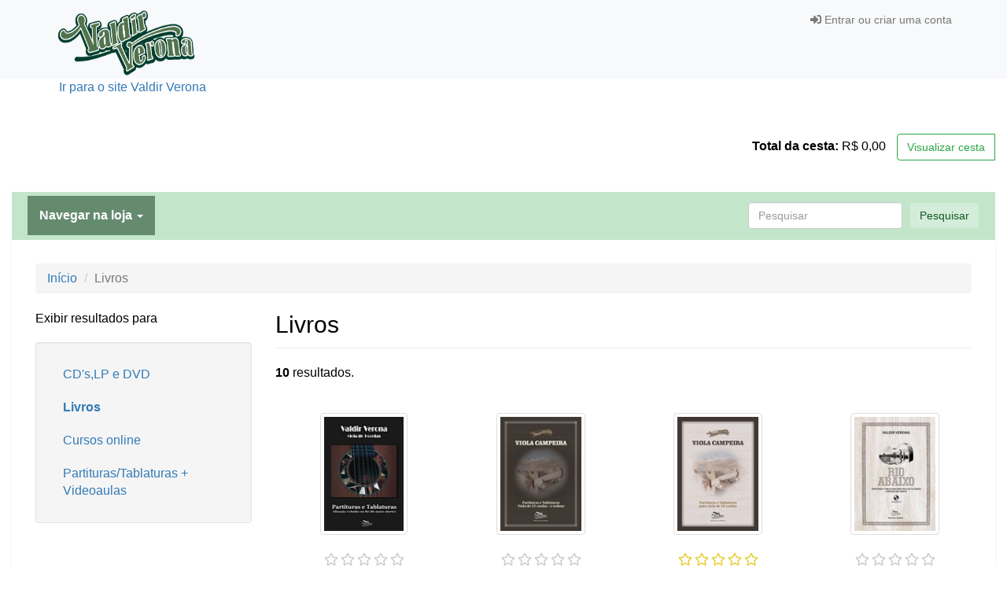

--- FILE ---
content_type: text/html; charset=utf-8
request_url: https://loja.valdirverona.mus.br/catalogue/category/livros_2/
body_size: 4371
content:


<!DOCTYPE html>
<html lang="en-gb" class="no-js">
    <head>
        <title>
    Livros | 
     

    VALDIR VERONA


</title>

        <meta http-equiv="content-type" content="text/html; charset=UTF-8" />
        <meta name="created" content="18th Jan 2026 07:15" />
        <meta name="description" content="
    
" />
        <meta name="viewport" content="width=device-width" />
        <meta name="robots" content="NOARCHIVE,NOCACHE" />
        
    <link rel="shortcut icon" href="/static/favicon.png" />


        
        
    
    
        <link rel="stylesheet" type="text/css" href="/static/oscar/css/styles.css" />
    


        
        

        

        
            
            

        
    </head>

    <body id="default" class="default">
        
        
    
    


<nav id="top_page" class="navbar navbar-default navbar-static-top accounts">
    <div class="container">
	<a class="nav navbar-nav navbar-left logo-top" href="https://loja.valdirverona.mus.br/" >
	    <img src="/static/images/logo.png" style="width:180px;height:90px;"/>
	</a>
        <div class="navbar-collapse account-collapse collapse">
            
            
            
            <ul class="nav navbar-nav navbar-right">
                
                    <li class="nav-item mr-2">
                        <a id="login_link" href="/accounts/login/" class="nav-link">
                            <i class="icon-signin"></i>
                            Entrar ou criar uma conta
                        </a>
                    </li>
                
            </ul>
        </div>
	<div>
            <a style="margin: 5px;" href="https://valdirverona.mus.br"> Ir para o site Valdir Verona</a>
    	</div>
    </div>
</nav>



    
    <header class="header container-fluid">
        <div class="page_inner">
            <div class="row">
                <div class="col-sm-7 h1">
    <a href="/catalogue/">
    
</a><small> </small>
</div>

                
                


<div class="basket-mini pull-right hidden-xs">
    <strong>Total da cesta:</strong>
    
        R$ 0,00
    

    <div class="btn-group">
      <button type="button" class="btn btn-outline-success" onclick="window.location.href='/basket/';">Visualizar cesta</button>
        <div class="dropdown-menu dropdown-menu-right">
        





<ul class="basket-mini-item list-unstyled">
    
        <li><p>Sua cesta está vazia.</p></li>
    
</ul>

        </div>
    </div>
</div>

            </div>
        </div>
        
            



<div class="navbar primary navbar-static-top navbar-inverse">
    <div class="container-fluid">
        <div class="navbar-header pull-right">
            
            <a class="btn btn-default navbar-toggle collapsed" data-toggle="collapse" data-target=".primary-collapse">
                <span>
                    <span class="icon-bar"></span>
                    <span class="icon-bar"></span>
                    <span class="icon-bar"></span>
                </span>
            </a>
        </div>

        <a class="btn btn-default navbar-btn btn-cart navbar-right visible-xs-inline-block" href="/basket/">
            <i class="icon-shopping-cart"></i>
            Cesta
            
        </a>


        <div class="navbar-collapse primary-collapse collapse">
            
                <ul id="browse" class="nav navbar-nav">
                    <li class="dropdown active ">
                        <a href="#" class="dropdown-toggle"  data-toggle="dropdown">
                            Navegar na loja
                            <b class="caret"></b>
                        </a>
                        <ul class="dropdown-menu" data-navigation="dropdown-menu">
                            
                            <li><a tabindex="-1" href="/catalogue/">Todos os produtos</a></li>
                            
                                <li class="divider"></li>
                                
                                    
                                                <li><a tabindex="-1" href="/catalogue/category/cds_1/">CD&#39;s,LP e DVD</a></li>
                                            

                                            
                                
                                    
                                                <li><a tabindex="-1" href="/catalogue/category/livros_2/">Livros</a></li>
                                            

                                            
                                
                                    
                                                <li><a tabindex="-1" href="/catalogue/category/cursos-online_4/">Cursos online</a></li>
                                            

                                            
                                
                                    
                                                <li><a tabindex="-1" href="/catalogue/category/partituratablatura_6/">Partituras/Tablaturas + Videoaulas</a></li>
                                            

                                            
                                
                            
                            <li class="divider"></li>
                            
                                <li><a href="/offers/">Ofertas</a></li>
                            
                        </ul>
                    </li>
                    
                    
                </ul>
            
            

<form method="get" action="/search/" class="navbar-form navbar-right">
    <div class="form-group">
        <input type="search" name="q" placeholder="Pesquisar" tabindex="1" class="form-control" id="id_q">
    </div>
    <input type="submit" value="Pesquisar" class="btn btn-default" />
</form>

        </div><!-- /navbar-collapse -->
    </div>
</div><!-- /navbar -->

        
    </header>

    
    
<div class="container-fluid page">
    <div class="page_inner">
        
    <ul class="breadcrumb">
        <li>
            <a href="/catalogue/">Início</a>
        </li>
        
        <li class="active">Livros</li>
    </ul>

        <div class="row">

            <aside class="sidebar col-sm-4 col-md-3">
                
    
    
        <h4>Exibir resultados para</h4>
        <div class="side_categories">
            <ul class="nav nav-list">
                
                    <li>
                        <a href="/catalogue/category/cds_1/">
                            
                                CD&#39;s,LP e DVD
                            
                        </a>

                        </li>
                        
                
                    <li>
                        <a href="/catalogue/category/livros_2/">
                            
                                <strong>Livros</strong>
                            
                        </a>

                        </li>
                        
                
                    <li>
                        <a href="/catalogue/category/cursos-online_4/">
                            
                                Cursos online
                            
                        </a>

                        </li>
                        
                
                    <li>
                        <a href="/catalogue/category/partituratablatura_6/">
                            
                                Partituras/Tablaturas + Videoaulas
                            
                        </a>

                        </li>
                        
                
            </ul>
        </div>
    
    

            </aside>

            <div class="col-sm-8 col-md-9">
                
    <div class="page-header action">
        
        <h1>Livros</h1>
    </div>


                



<div id="messages">

</div>


                
    
    

    <form method="get" class="form-horizontal">
        
        
        <input type="hidden" name="q" value="" />

        
            
                
<strong>10</strong> resultados.
            
            
        
    </form>

    
        <section>
            <div>
                <ol class="row">
                    
                        <li class="col-xs-6 col-sm-4 col-md-3 col-lg-3">





    <article class="product_pod">
        
            <div class="image_container">
                
                    
                    <a href="/catalogue/viola-de-9-cordas_83/">
                        <img src="/media/cache/6f/7d/6f7d9686b0861eec14392eab4e68088f.jpg" alt="Viola de 9 Cordas" class="thumbnail">
                    </a>
                
            </div>
        

        
            
                <p class="star-rating ">
                    <i class="icon-star"></i>
                    <i class="icon-star"></i>
                    <i class="icon-star"></i>
                    <i class="icon-star"></i>
                    <i class="icon-star"></i>
                </p>
            
        

        
            <h3><a href="/catalogue/viola-de-9-cordas_83/" title="Viola de 9 Cordas">Viola de 9 Cordas</a></h3>
        

        
            <div class="product_price">
                






    
        <p class="price_color">R$ 37,00</p>
    

<p class="available availability">
    <i class="icon-ok"></i>
    
        Disponível
    
</p>

                
                    






    
    <form action="/basket/add/83/" method="post">
        <input type="hidden" name="csrfmiddlewaretoken" value="MhkHyLuGvNbieQxxb6LTjmCjlqp7dEI0ACLbiDIeJzMIfzHsJfdKJFYvsbJvejIz">
        <input type="hidden" name="quantity" value="1" id="id_quantity">
        <button type="submit" class="btn btn-primary btn-block" data-loading-text="Adicionando...">Adicionar à cesta</button>
    </form>


                
            </div>
        
    </article>

</li>
                    
                        <li class="col-xs-6 col-sm-4 col-md-3 col-lg-3">





    <article class="product_pod">
        
            <div class="image_container">
                
                    
                    <a href="/catalogue/viola-campeira-e-book-contendo-partituras-e-tablaturas-para-viola-de-12-cordas-6-ordens12-cordas_82/">
                        <img src="/media/cache/df/ec/dfec9e38ef034b68d07e8629ef0b8715.jpg" alt="Viola Campeira - e-book contendo partituras e tablaturas para viola de 12 cordas (6 ordens)" class="thumbnail">
                    </a>
                
            </div>
        

        
            
                <p class="star-rating ">
                    <i class="icon-star"></i>
                    <i class="icon-star"></i>
                    <i class="icon-star"></i>
                    <i class="icon-star"></i>
                    <i class="icon-star"></i>
                </p>
            
        

        
            <h3><a href="/catalogue/viola-campeira-e-book-contendo-partituras-e-tablaturas-para-viola-de-12-cordas-6-ordens12-cordas_82/" title="Viola Campeira - e-book contendo partituras e tablaturas para viola de 12 cordas (6 ordens)">Viola Campeira - e-book …</a></h3>
        

        
            <div class="product_price">
                






    
        <p class="price_color">R$ 47,00</p>
    

<p class="available availability">
    <i class="icon-ok"></i>
    
        Disponível
    
</p>

                
                    






    
    <form action="/basket/add/82/" method="post">
        <input type="hidden" name="csrfmiddlewaretoken" value="MhkHyLuGvNbieQxxb6LTjmCjlqp7dEI0ACLbiDIeJzMIfzHsJfdKJFYvsbJvejIz">
        <input type="hidden" name="quantity" value="1" id="id_quantity">
        <button type="submit" class="btn btn-primary btn-block" data-loading-text="Adicionando...">Adicionar à cesta</button>
    </form>


                
            </div>
        
    </article>

</li>
                    
                        <li class="col-xs-6 col-sm-4 col-md-3 col-lg-3">





    <article class="product_pod">
        
            <div class="image_container">
                
                    
                    <a href="/catalogue/viola-campeira-e-book-contendo-partituras-e-tablaturas_77/">
                        <img src="/media/cache/4a/f0/4af0b2728cd07e2602fb44aeeed031ce.jpg" alt="Viola Campeira - e-book contendo partituras e tablaturas" class="thumbnail">
                    </a>
                
            </div>
        

        
            
                <p class="star-rating Five">
                    <i class="icon-star"></i>
                    <i class="icon-star"></i>
                    <i class="icon-star"></i>
                    <i class="icon-star"></i>
                    <i class="icon-star"></i>
                </p>
            
        

        
            <h3><a href="/catalogue/viola-campeira-e-book-contendo-partituras-e-tablaturas_77/" title="Viola Campeira - e-book contendo partituras e tablaturas">Viola Campeira - e-book …</a></h3>
        

        
            <div class="product_price">
                






    
        <p class="price_color">R$ 57,00</p>
    

<p class="available availability">
    <i class="icon-ok"></i>
    
        Disponível
    
</p>

                
                    






    
    <form action="/basket/add/77/" method="post">
        <input type="hidden" name="csrfmiddlewaretoken" value="MhkHyLuGvNbieQxxb6LTjmCjlqp7dEI0ACLbiDIeJzMIfzHsJfdKJFYvsbJvejIz">
        <input type="hidden" name="quantity" value="1" id="id_quantity">
        <button type="submit" class="btn btn-primary btn-block" data-loading-text="Adicionando...">Adicionar à cesta</button>
    </form>


                
            </div>
        
    </article>

</li>
                    
                        <li class="col-xs-6 col-sm-4 col-md-3 col-lg-3">





    <article class="product_pod">
        
            <div class="image_container">
                
                    
                    <a href="/catalogue/rio-abaixo_76/">
                        <img src="/media/cache/01/7f/017f3435ff6b3d2014e3adfad6a7c6f5.jpg" alt="Rio Abaixo - e-book contendo partituras e tablaturas + CD digital (envio imediato)" class="thumbnail">
                    </a>
                
            </div>
        

        
            
                <p class="star-rating ">
                    <i class="icon-star"></i>
                    <i class="icon-star"></i>
                    <i class="icon-star"></i>
                    <i class="icon-star"></i>
                    <i class="icon-star"></i>
                </p>
            
        

        
            <h3><a href="/catalogue/rio-abaixo_76/" title="Rio Abaixo - e-book contendo partituras e tablaturas + CD digital (envio imediato)">Rio Abaixo - e-book …</a></h3>
        

        
            <div class="product_price">
                






    
        <p class="price_color">R$ 57,00</p>
    

<p class="available availability">
    <i class="icon-ok"></i>
    
        Disponível
    
</p>

                
                    






    
    <form action="/basket/add/76/" method="post">
        <input type="hidden" name="csrfmiddlewaretoken" value="MhkHyLuGvNbieQxxb6LTjmCjlqp7dEI0ACLbiDIeJzMIfzHsJfdKJFYvsbJvejIz">
        <input type="hidden" name="quantity" value="1" id="id_quantity">
        <button type="submit" class="btn btn-primary btn-block" data-loading-text="Adicionando...">Adicionar à cesta</button>
    </form>


                
            </div>
        
    </article>

</li>
                    
                        <li class="col-xs-6 col-sm-4 col-md-3 col-lg-3">





    <article class="product_pod">
        
            <div class="image_container">
                
                    
                    <a href="/catalogue/viola-de-12-cordas_70/">
                        <img src="/media/cache/7b/39/7b391abd03d999be9cbe2491f5fc3f62.jpg" alt="Viola de 12 Cordas - e-book de Partituras e Tablaturas + CD digital (envio imediato)" class="thumbnail">
                    </a>
                
            </div>
        

        
            
                <p class="star-rating ">
                    <i class="icon-star"></i>
                    <i class="icon-star"></i>
                    <i class="icon-star"></i>
                    <i class="icon-star"></i>
                    <i class="icon-star"></i>
                </p>
            
        

        
            <h3><a href="/catalogue/viola-de-12-cordas_70/" title="Viola de 12 Cordas - e-book de Partituras e Tablaturas + CD digital (envio imediato)">Viola de 12 Cordas …</a></h3>
        

        
            <div class="product_price">
                






    
        <p class="price_color">R$ 37,00</p>
    

<p class="available availability">
    <i class="icon-ok"></i>
    
        Disponível
    
</p>

                
                    






    
    <form action="/basket/add/70/" method="post">
        <input type="hidden" name="csrfmiddlewaretoken" value="MhkHyLuGvNbieQxxb6LTjmCjlqp7dEI0ACLbiDIeJzMIfzHsJfdKJFYvsbJvejIz">
        <input type="hidden" name="quantity" value="1" id="id_quantity">
        <button type="submit" class="btn btn-primary btn-block" data-loading-text="Adicionando...">Adicionar à cesta</button>
    </form>


                
            </div>
        
    </article>

</li>
                    
                        <li class="col-xs-6 col-sm-4 col-md-3 col-lg-3">





    <article class="product_pod">
        
            <div class="image_container">
                
                    
                    <a href="/catalogue/metodo-ritmos-campeiros-no-rio-grande-do-sul-livro-digital-audios-em-mp3-envio-imediato_62/">
                        <img src="/media/cache/ae/60/ae608fa643e76d3cccc7dc0bf1a4ae0c.jpg" alt="Método &quot;Ritmos Campeiros no Rio Grande do Sul - Violão -  livro digital  áudios em mp3 (envio imediato)" class="thumbnail">
                    </a>
                
            </div>
        

        
            
                <p class="star-rating Five">
                    <i class="icon-star"></i>
                    <i class="icon-star"></i>
                    <i class="icon-star"></i>
                    <i class="icon-star"></i>
                    <i class="icon-star"></i>
                </p>
            
        

        
            <h3><a href="/catalogue/metodo-ritmos-campeiros-no-rio-grande-do-sul-livro-digital-audios-em-mp3-envio-imediato_62/" title="Método &quot;Ritmos Campeiros no Rio Grande do Sul - Violão -  livro digital  áudios em mp3 (envio imediato)">Método &quot;Ritmos Campeiros no …</a></h3>
        

        
            <div class="product_price">
                






    
        <p class="price_color">R$ 67,00</p>
    

<p class="available availability">
    <i class="icon-ok"></i>
    
        Disponível
    
</p>

                
                    






    
    <form action="/basket/add/62/" method="post">
        <input type="hidden" name="csrfmiddlewaretoken" value="MhkHyLuGvNbieQxxb6LTjmCjlqp7dEI0ACLbiDIeJzMIfzHsJfdKJFYvsbJvejIz">
        <input type="hidden" name="quantity" value="1" id="id_quantity">
        <button type="submit" class="btn btn-primary btn-block" data-loading-text="Adicionando...">Adicionar à cesta</button>
    </form>


                
            </div>
        
    </article>

</li>
                    
                        <li class="col-xs-6 col-sm-4 col-md-3 col-lg-3">





    <article class="product_pod">
        
            <div class="image_container">
                
                    
                    <a href="/catalogue/e-book-girassol_32/">
                        <img src="/media/cache/fd/8b/fd8bc248856578ffedba1d2c09a88565.jpg" alt="Girassol - e-book de Partituras e Tablaturas + CD digital (envio imediato)" class="thumbnail">
                    </a>
                
            </div>
        

        
            
                <p class="star-rating ">
                    <i class="icon-star"></i>
                    <i class="icon-star"></i>
                    <i class="icon-star"></i>
                    <i class="icon-star"></i>
                    <i class="icon-star"></i>
                </p>
            
        

        
            <h3><a href="/catalogue/e-book-girassol_32/" title="Girassol - e-book de Partituras e Tablaturas + CD digital (envio imediato)">Girassol - e-book de …</a></h3>
        

        
            <div class="product_price">
                






    
        <p class="price_color">R$ 57,00</p>
    

<p class="available availability">
    <i class="icon-ok"></i>
    
        Disponível
    
</p>

                
                    






    
    <form action="/basket/add/32/" method="post">
        <input type="hidden" name="csrfmiddlewaretoken" value="MhkHyLuGvNbieQxxb6LTjmCjlqp7dEI0ACLbiDIeJzMIfzHsJfdKJFYvsbJvejIz">
        <input type="hidden" name="quantity" value="1" id="id_quantity">
        <button type="submit" class="btn btn-primary btn-block" data-loading-text="Adicionando...">Adicionar à cesta</button>
    </form>


                
            </div>
        
    </article>

</li>
                    
                        <li class="col-xs-6 col-sm-4 col-md-3 col-lg-3">





    <article class="product_pod">
        
            <div class="image_container">
                
                    
                    <a href="/catalogue/album-de-partituras-e-tablaturas-14-estudos-progressivos-violao-campeiro_7/">
                        <img src="/media/cache/b0/b9/b0b9bb85989109ae05254976e98f933c.jpg" alt="E-book partituras e tablaturas = áudios em mp3 &quot;14 Estudos Progressivos - Violão Campeiro&quot;" class="thumbnail">
                    </a>
                
            </div>
        

        
            
                <p class="star-rating ">
                    <i class="icon-star"></i>
                    <i class="icon-star"></i>
                    <i class="icon-star"></i>
                    <i class="icon-star"></i>
                    <i class="icon-star"></i>
                </p>
            
        

        
            <h3><a href="/catalogue/album-de-partituras-e-tablaturas-14-estudos-progressivos-violao-campeiro_7/" title="E-book partituras e tablaturas = áudios em mp3 &quot;14 Estudos Progressivos - Violão Campeiro&quot;">E-book partituras e tablaturas …</a></h3>
        

        
            <div class="product_price">
                






    
        <p class="price_color">R$ 57,00</p>
    

<p class="available availability">
    <i class="icon-ok"></i>
    
        Disponível
    
</p>

                
                    






    
    <form action="/basket/add/7/" method="post">
        <input type="hidden" name="csrfmiddlewaretoken" value="MhkHyLuGvNbieQxxb6LTjmCjlqp7dEI0ACLbiDIeJzMIfzHsJfdKJFYvsbJvejIz">
        <input type="hidden" name="quantity" value="1" id="id_quantity">
        <button type="submit" class="btn btn-primary btn-block" data-loading-text="Adicionando...">Adicionar à cesta</button>
    </form>


                
            </div>
        
    </article>

</li>
                    
                        <li class="col-xs-6 col-sm-4 col-md-3 col-lg-3">





    <article class="product_pod">
        
            <div class="image_container">
                
                    
                    <a href="/catalogue/album-de-partituras-e-tablaturas-rio-abaixo_6/">
                        <img src="/media/cache/9c/ad/9cad0077859bbb3e98fa93f578b3f0cb.jpg" alt="Álbum de partituras e tablaturas + CD  Rio Abaixo" class="thumbnail">
                    </a>
                
            </div>
        

        
            
                <p class="star-rating ">
                    <i class="icon-star"></i>
                    <i class="icon-star"></i>
                    <i class="icon-star"></i>
                    <i class="icon-star"></i>
                    <i class="icon-star"></i>
                </p>
            
        

        
            <h3><a href="/catalogue/album-de-partituras-e-tablaturas-rio-abaixo_6/" title="Álbum de partituras e tablaturas + CD  Rio Abaixo">Álbum de partituras e …</a></h3>
        

        
            <div class="product_price">
                






    
        <p class="price_color">R$ 77,00</p>
    

<p class="instock availability">
    <i class="icon-ok"></i>
    
        Em estoque
    
</p>

                
                    






    
    <form action="/basket/add/6/" method="post">
        <input type="hidden" name="csrfmiddlewaretoken" value="MhkHyLuGvNbieQxxb6LTjmCjlqp7dEI0ACLbiDIeJzMIfzHsJfdKJFYvsbJvejIz">
        <input type="hidden" name="quantity" value="1" id="id_quantity">
        <button type="submit" class="btn btn-primary btn-block" data-loading-text="Adicionando...">Adicionar à cesta</button>
    </form>


                
            </div>
        
    </article>

</li>
                    
                        <li class="col-xs-6 col-sm-4 col-md-3 col-lg-3">





    <article class="product_pod">
        
            <div class="image_container">
                
                    
                    <a href="/catalogue/ritmos-campeiros-no-rio-grande-do-sul-viola-de-10-cordas_4/">
                        <img src="/media/cache/08/20/08202dedb21fc7874df2d5f3a56766ba.jpg" alt="e-book + video aulas &quot;Ritmos Campeiros no Rio Grande do Sul - Viola de 10 Cordas - livro digital  áudios em mp3 (envio imediato)" class="thumbnail">
                    </a>
                
            </div>
        

        
            
                <p class="star-rating Five">
                    <i class="icon-star"></i>
                    <i class="icon-star"></i>
                    <i class="icon-star"></i>
                    <i class="icon-star"></i>
                    <i class="icon-star"></i>
                </p>
            
        

        
            <h3><a href="/catalogue/ritmos-campeiros-no-rio-grande-do-sul-viola-de-10-cordas_4/" title="e-book + video aulas &quot;Ritmos Campeiros no Rio Grande do Sul - Viola de 10 Cordas - livro digital  áudios em mp3 (envio imediato)">e-book + video aulas …</a></h3>
        

        
            <div class="product_price">
                






    
        <p class="price_color">R$ 77,00</p>
    

<p class="available availability">
    <i class="icon-ok"></i>
    
        Disponível
    
</p>

                
                    






    
    <form action="/basket/add/4/" method="post">
        <input type="hidden" name="csrfmiddlewaretoken" value="MhkHyLuGvNbieQxxb6LTjmCjlqp7dEI0ACLbiDIeJzMIfzHsJfdKJFYvsbJvejIz">
        <input type="hidden" name="quantity" value="1" id="id_quantity">
        <button type="submit" class="btn btn-primary btn-block" data-loading-text="Adicionando...">Adicionar à cesta</button>
    </form>


                
            </div>
        
    </article>

</li>
                    
                </ol>
                




            </div>
        </section>
    



            </div>

        </div><!-- /row -->
    </div><!-- /page_inner -->
</div><!-- /container-fluid -->


    

<section class="footers bg-light pt-5 pb-3">
    <div class="container pt-5">
        <div class="row bn-ft">
            <div class="col-xs-12 col-sm-6 col-md-4 footers-one">
	        <div class="footers-logo">
		<!--
			<img src="http://velikorodnov.com/html/autotrader/images/logo.png" alt="Logo" style="width:120px;">
		-->
		</div>
		<div class="footers-info mt-3">
		    <!--
		    <p>Cras sociis natoque penatibus et magnis Lorem Ipsum tells about the compmany right now the best.</p>
		    -->
		</div>
		<div class="social-icons"> 
		    <h5 class= "h5-footer">Canais/Redes Sociais </h5>
		    <a href="https://www.facebook.com/valdirverona"><i id="social-fb" class="fab fa-facebook-square fa-5x social"></i></a>
                    <!-- <a href="https://twitter.com/"><i id="social-tw" class="fa fa-twitter-square fa-5x social"></i></a> -->
		    <a href="https://www.instagram.com/valdir_verona/"><i id="social-tw" class="fab fa-instagram-square fa-5x social"></i></a>
		    <a href="https://www.youtube.com/channel/UC3xtewUWmbwfPHqPPqr7giA"><i id="social-tw" class="fab fa-youtube-square fa-5x social"></i></a>
		</div>
	    </div>
	    <div class="col-xs-12 col-sm-6 col-md-4 footers-two">
		    <h5 class= "h5-footer">Plataformas Digitais </h5>
		    <a href="https://open.spotify.com/artist/1TXCnStY2Bs2Pm5WMUvuF0?si=LO7p10HAS9WtQ2p1L61BpQ" ><i id="social-sp" class="fab fa-spotify fa-5x social" ></i></a>
		    <a href="https://www.deezer.com/en/artist/5696664"><i id="social-sp" class="fab fa-deezer fa-5x social" ></i></a>
		    <a href="https://music.apple.com/br/artist/valdir-verona/790054538"><i id="social-sp" class="fab fa-apple fa-5x social" ></i></a>

            </div>
	    <div class="col-xs-12 col-sm-6 col-md-2 footers-three">
		    <h5 class= "h5-footer" >Contato </h5>
		     <a href="https://www.valdirverona.mus.br/contato/"><i id="social-em" class="fa fa-envelope-square fa-5x social"></i></a>
	    </div>
        </div>
    </div>
</section>
<section class="copyright border">
    <div class="container">
        <div class="row text-center">
            <div class="col-md-12 pt-3">
                <p class="text-muted"> 2021 Ebz Tecnologia</p>
            </div>
	</div>
    </div>
</section>



        
        
  
            <!-- jQuery -->
            <script src="https://ajax.googleapis.com/ajax/libs/jquery/3.5.1/jquery.min.js"></script>
            <script>window.jQuery || document.write('<script src="/static/oscar/js/jquery/jquery.min.js"><\/script>')</script>
        
  


        
        
    
    <script src="https://kit.fontawesome.com/95f58cee50.js" crossorigin="anonymous"></script>

    <!-- Twitter Bootstrap -->
    <script src="/static/oscar/js/bootstrap3/bootstrap.min.js"></script>
    <!-- Oscar -->
    <script src="/static/oscar/js/oscar/ui.js"></script>


        
        
    

    


        
        <script>
            $(function() {
                
    
    
    oscar.init();

    oscar.search.init();

            });
        </script>

        
    </body>
</html>
